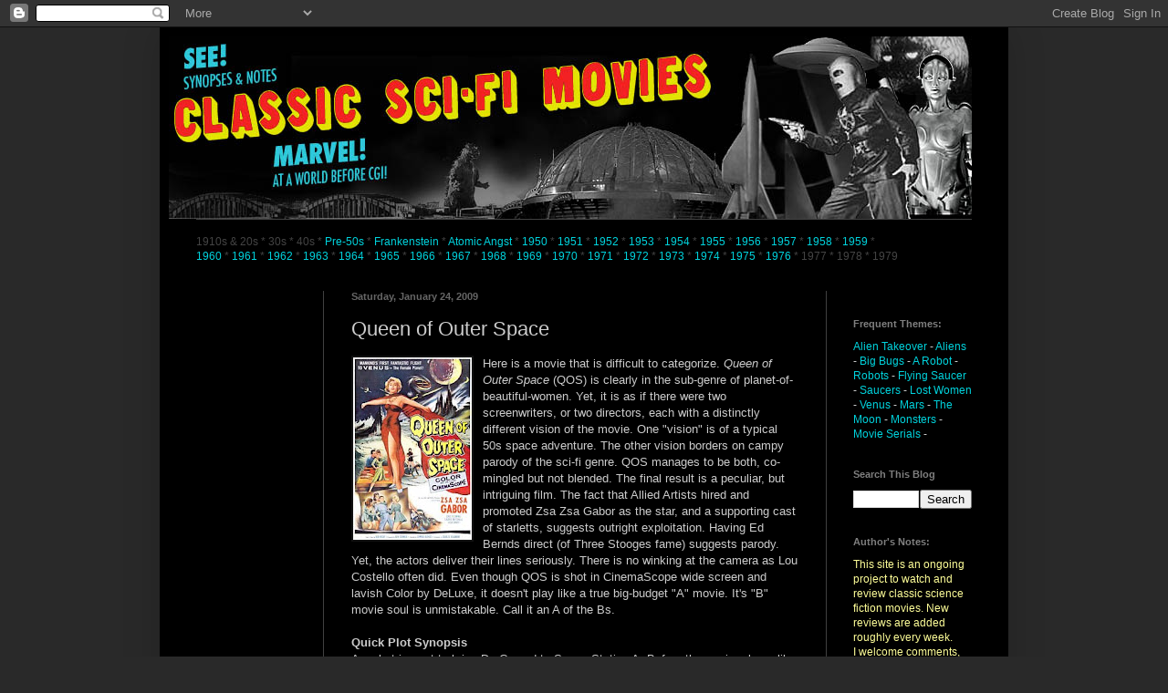

--- FILE ---
content_type: text/html; charset=UTF-8
request_url: https://classicscifi.blogspot.com/2009/01/queen-of-outer-space.html?showComment=1232977620000
body_size: 14916
content:
<!DOCTYPE html>
<html class='v2' dir='ltr' xmlns='http://www.w3.org/1999/xhtml' xmlns:b='http://www.google.com/2005/gml/b' xmlns:data='http://www.google.com/2005/gml/data' xmlns:expr='http://www.google.com/2005/gml/expr'>
<head>
<link href='https://www.blogger.com/static/v1/widgets/335934321-css_bundle_v2.css' rel='stylesheet' type='text/css'/>
<meta content='IE=EmulateIE7' http-equiv='X-UA-Compatible'/>
<meta content='Classic Sci-fi is a collection of movie reviews and notes on classic science fiction movies -- the famous and the obscure. It started with a personal tour of 50s films, but has expanded through the 60s and digressions back to the 30s and 40s.'/>
<meta content='width=1100' name='viewport'/>
<meta content='text/html; charset=UTF-8' http-equiv='Content-Type'/>
<meta content='blogger' name='generator'/>
<link href='https://classicscifi.blogspot.com/favicon.ico' rel='icon' type='image/x-icon'/>
<link href='http://classicscifi.blogspot.com/2009/01/queen-of-outer-space.html' rel='canonical'/>
<link rel="alternate" type="application/atom+xml" title="Classic Sci-Fi Movies - Atom" href="https://classicscifi.blogspot.com/feeds/posts/default" />
<link rel="alternate" type="application/rss+xml" title="Classic Sci-Fi Movies - RSS" href="https://classicscifi.blogspot.com/feeds/posts/default?alt=rss" />
<link rel="service.post" type="application/atom+xml" title="Classic Sci-Fi Movies - Atom" href="https://www.blogger.com/feeds/102724177937132986/posts/default" />

<link rel="alternate" type="application/atom+xml" title="Classic Sci-Fi Movies - Atom" href="https://classicscifi.blogspot.com/feeds/3394893125644409039/comments/default" />
<!--Can't find substitution for tag [blog.ieCssRetrofitLinks]-->
<link href='https://blogger.googleusercontent.com/img/b/R29vZ2xl/AVvXsEggmjtXvj8Lb-xRIiAP3bWx8nTtwiMFM1JbVEj5UdcZc9cIMxARitDAp7DE1joGYvY2lccZ8kaUi5kcfRvmyADuaeVbQ_GUI5HcjOqHlOmwMSgwggZ-DoqQ3yaTxeF2i4af5jEKDYulOOHc/s200/queen-.jpg' rel='image_src'/>
<meta content='http://classicscifi.blogspot.com/2009/01/queen-of-outer-space.html' property='og:url'/>
<meta content='Queen of Outer Space' property='og:title'/>
<meta content='Here is a movie that is difficult to categorize. Queen of Outer Space  (QOS) is clearly in the sub-genre of planet-of-beautiful-women. Yet, ...' property='og:description'/>
<meta content='https://blogger.googleusercontent.com/img/b/R29vZ2xl/AVvXsEggmjtXvj8Lb-xRIiAP3bWx8nTtwiMFM1JbVEj5UdcZc9cIMxARitDAp7DE1joGYvY2lccZ8kaUi5kcfRvmyADuaeVbQ_GUI5HcjOqHlOmwMSgwggZ-DoqQ3yaTxeF2i4af5jEKDYulOOHc/w1200-h630-p-k-no-nu/queen-.jpg' property='og:image'/>
<title>Classic Sci-Fi Movies: Queen of Outer Space</title>
<style type='text/css'>@font-face{font-family:'Cherry Cream Soda';font-style:normal;font-weight:400;font-display:swap;src:url(//fonts.gstatic.com/s/cherrycreamsoda/v21/UMBIrOxBrW6w2FFyi9paG0fdVdRciQd9A98ZD47H.woff2)format('woff2');unicode-range:U+0000-00FF,U+0131,U+0152-0153,U+02BB-02BC,U+02C6,U+02DA,U+02DC,U+0304,U+0308,U+0329,U+2000-206F,U+20AC,U+2122,U+2191,U+2193,U+2212,U+2215,U+FEFF,U+FFFD;}</style>
<style id='page-skin-1' type='text/css'><!--
/*
-----------------------------------------------
Blogger Template Style
Name:     Simple
Designer: Blogger
URL:      www.blogger.com
----------------------------------------------- */
/* Content
----------------------------------------------- */
body {
font: normal normal 12px Arial, Tahoma, Helvetica, FreeSans, sans-serif;
color: #cccccc;
background: #292929 none repeat scroll top left;
padding: 0 40px 40px 40px;
}
html body .region-inner {
min-width: 0;
max-width: 100%;
width: auto;
}
h2 {
font-size: 22px;
}
a:link {
text-decoration:none;
color: #00d3dd;
}
a:visited {
text-decoration:none;
color: #039e9f;
}
a:hover {
text-decoration:underline;
color: #fff2cc;
}
.body-fauxcolumn-outer .fauxcolumn-inner {
background: transparent none repeat scroll top left;
_background-image: none;
}
.body-fauxcolumn-outer .cap-top {
position: absolute;
z-index: 1;
height: 400px;
width: 100%;
}
.body-fauxcolumn-outer .cap-top .cap-left {
width: 100%;
background: transparent none repeat-x scroll top left;
_background-image: none;
}
.content-outer {
-moz-box-shadow: 0 0 40px rgba(0, 0, 0, .15);
-webkit-box-shadow: 0 0 5px rgba(0, 0, 0, .15);
-goog-ms-box-shadow: 0 0 10px #333333;
box-shadow: 0 0 40px rgba(0, 0, 0, .15);
margin-bottom: 1px;
}
.content-inner {
padding: 10px 10px;
}
.content-inner {
background-color: #000000;
}
/* Header
----------------------------------------------- */
.header-outer {
background: transparent none repeat-x scroll 0 -400px;
_background-image: none;
}
.Header h1 {
font: italic bold 44px Cherry Cream Soda;
color: #ffe599;
text-shadow: -1px -1px 1px rgba(0, 0, 0, .2);
}
.Header h1 a {
color: #ffe599;
}
.Header .description {
font-size: 140%;
color: #ffd966;
}
.header-inner .Header .titlewrapper {
padding: 22px 30px;
}
.header-inner .Header .descriptionwrapper {
padding: 0 30px;
}
/* Tabs
----------------------------------------------- */
.tabs-inner .section:first-child {
border-top: 1px solid #404040;
}
.tabs-inner .section:first-child ul {
margin-top: -1px;
border-top: 1px solid #404040;
border-left: 0 solid #404040;
border-right: 0 solid #404040;
}
.tabs-inner .widget ul {
background: #222222 none repeat-x scroll 0 -800px;
_background-image: none;
border-bottom: 1px solid #404040;
margin-top: 0;
margin-left: -30px;
margin-right: -30px;
}
.tabs-inner .widget li a {
display: inline-block;
padding: .6em 1em;
font: normal normal 14px Arial, Tahoma, Helvetica, FreeSans, sans-serif;
color: #999999;
border-left: 1px solid #000000;
border-right: 0 solid #404040;
}
.tabs-inner .widget li:first-child a {
border-left: none;
}
.tabs-inner .widget li.selected a, .tabs-inner .widget li a:hover {
color: #ffffff;
background-color: #000000;
text-decoration: none;
}
/* Columns
----------------------------------------------- */
.main-outer {
border-top: 0 solid #404040;
}
.fauxcolumn-left-outer .fauxcolumn-inner {
border-right: 1px solid #404040;
}
.fauxcolumn-right-outer .fauxcolumn-inner {
border-left: 1px solid #404040;
}
/* Headings
----------------------------------------------- */
div.widget > h2,
div.widget h2.title {
margin: 0 0 1em 0;
font: normal bold 11px Arial, Tahoma, Helvetica, FreeSans, sans-serif;
color: #7f7f7f;
}
/* Widgets
----------------------------------------------- */
.widget .zippy {
color: #999999;
text-shadow: 2px 2px 1px rgba(0, 0, 0, .1);
}
.widget .popular-posts ul {
list-style: none;
}
/* Posts
----------------------------------------------- */
h2.date-header {
font: normal bold 11px Arial, Tahoma, Helvetica, FreeSans, sans-serif;
}
.date-header span {
background-color: transparent;
color: #666666;
padding: inherit;
letter-spacing: inherit;
margin: inherit;
}
.main-inner {
padding-top: 30px;
padding-bottom: 30px;
}
.main-inner .column-center-inner {
padding: 0 15px;
}
.main-inner .column-center-inner .section {
margin: 0 15px;
}
.post {
margin: 0 0 25px 0;
}
h3.post-title, .comments h4 {
font: normal normal 22px Arial, Tahoma, Helvetica, FreeSans, sans-serif;
margin: .75em 0 0;
}
.post-body {
font-size: 110%;
line-height: 1.4;
position: relative;
}
.post-body img, .post-body .tr-caption-container, .Profile img, .Image img,
.BlogList .item-thumbnail img {
padding: 0;
background: #111111;
border: 1px solid #111111;
-moz-box-shadow: 1px 1px 5px rgba(0, 0, 0, .1);
-webkit-box-shadow: 1px 1px 5px rgba(0, 0, 0, .1);
box-shadow: 1px 1px 5px rgba(0, 0, 0, .1);
}
.post-body img, .post-body .tr-caption-container {
padding: 1px;
}
.post-body .tr-caption-container {
color: #cccccc;
}
.post-body .tr-caption-container img {
padding: 0;
background: transparent;
border: none;
-moz-box-shadow: 0 0 0 rgba(0, 0, 0, .1);
-webkit-box-shadow: 0 0 0 rgba(0, 0, 0, .1);
box-shadow: 0 0 0 rgba(0, 0, 0, .1);
}
.post-header {
margin: 0 0 1.5em;
line-height: 1.6;
font-size: 90%;
}
.post-footer {
margin: 20px -2px 0;
padding: 5px 10px;
color: #888888;
background-color: #303030;
border-bottom: 1px solid #444444;
line-height: 1.6;
font-size: 90%;
}
#comments .comment-author {
padding-top: 1.5em;
border-top: 1px solid #404040;
background-position: 0 1.5em;
}
#comments .comment-author:first-child {
padding-top: 0;
border-top: none;
}
.avatar-image-container {
margin: .2em 0 0;
}
#comments .avatar-image-container img {
border: 1px solid #111111;
}
/* Comments
----------------------------------------------- */
.comments .comments-content .icon.blog-author {
background-repeat: no-repeat;
background-image: url([data-uri]);
}
.comments .comments-content .loadmore a {
border-top: 1px solid #999999;
border-bottom: 1px solid #999999;
}
.comments .comment-thread.inline-thread {
background-color: #303030;
}
.comments .continue {
border-top: 2px solid #999999;
}
/* Accents
---------------------------------------------- */
.section-columns td.columns-cell {
border-left: 1px solid #404040;
}
.blog-pager {
background: transparent none no-repeat scroll top center;
}
.blog-pager-older-link, .home-link,
.blog-pager-newer-link {
background-color: #000000;
padding: 5px;
}
.footer-outer {
border-top: 0 dashed #bbbbbb;
}
/* Mobile
----------------------------------------------- */
body.mobile  {
background-size: auto;
}
.mobile .body-fauxcolumn-outer {
background: transparent none repeat scroll top left;
}
.mobile .body-fauxcolumn-outer .cap-top {
background-size: 100% auto;
}
.mobile .content-outer {
-webkit-box-shadow: 0 0 3px rgba(0, 0, 0, .15);
box-shadow: 0 0 3px rgba(0, 0, 0, .15);
}
.mobile .tabs-inner .widget ul {
margin-left: 0;
margin-right: 0;
}
.mobile .post {
margin: 0;
}
.mobile .main-inner .column-center-inner .section {
margin: 0;
}
.mobile .date-header span {
padding: 0.1em 10px;
margin: 0 -10px;
}
.mobile h3.post-title {
margin: 0;
}
.mobile .blog-pager {
background: transparent none no-repeat scroll top center;
}
.mobile .footer-outer {
border-top: none;
}
.mobile .main-inner, .mobile .footer-inner {
background-color: #000000;
}
.mobile-index-contents {
color: #cccccc;
}
.mobile-link-button {
background-color: #00d3dd;
}
.mobile-link-button a:link, .mobile-link-button a:visited {
color: #ffffff;
}
.mobile .tabs-inner .section:first-child {
border-top: none;
}
.mobile .tabs-inner .PageList .widget-content {
background-color: #000000;
color: #ffffff;
border-top: 1px solid #404040;
border-bottom: 1px solid #404040;
}
.mobile .tabs-inner .PageList .widget-content .pagelist-arrow {
border-left: 1px solid #404040;
}

--></style>
<style id='template-skin-1' type='text/css'><!--
body {
min-width: 930px;
}
.content-outer, .content-fauxcolumn-outer, .region-inner {
min-width: 930px;
max-width: 930px;
_width: 930px;
}
.main-inner .columns {
padding-left: 170px;
padding-right: 190px;
}
.main-inner .fauxcolumn-center-outer {
left: 170px;
right: 190px;
/* IE6 does not respect left and right together */
_width: expression(this.parentNode.offsetWidth -
parseInt("170px") -
parseInt("190px") + 'px');
}
.main-inner .fauxcolumn-left-outer {
width: 170px;
}
.main-inner .fauxcolumn-right-outer {
width: 190px;
}
.main-inner .column-left-outer {
width: 170px;
right: 100%;
margin-left: -170px;
}
.main-inner .column-right-outer {
width: 190px;
margin-right: -190px;
}
#layout {
min-width: 0;
}
#layout .content-outer {
min-width: 0;
width: 800px;
}
#layout .region-inner {
min-width: 0;
width: auto;
}
--></style>
<link href='https://www.blogger.com/dyn-css/authorization.css?targetBlogID=102724177937132986&amp;zx=59f3e283-6f54-4c40-b6e0-d75c7412f2e2' media='none' onload='if(media!=&#39;all&#39;)media=&#39;all&#39;' rel='stylesheet'/><noscript><link href='https://www.blogger.com/dyn-css/authorization.css?targetBlogID=102724177937132986&amp;zx=59f3e283-6f54-4c40-b6e0-d75c7412f2e2' rel='stylesheet'/></noscript>
<meta name='google-adsense-platform-account' content='ca-host-pub-1556223355139109'/>
<meta name='google-adsense-platform-domain' content='blogspot.com'/>

<!-- data-ad-client=ca-pub-4314182456381345 -->

</head>
<body class='loading variant-dark'>
<div class='navbar section' id='navbar'><div class='widget Navbar' data-version='1' id='Navbar1'><script type="text/javascript">
    function setAttributeOnload(object, attribute, val) {
      if(window.addEventListener) {
        window.addEventListener('load',
          function(){ object[attribute] = val; }, false);
      } else {
        window.attachEvent('onload', function(){ object[attribute] = val; });
      }
    }
  </script>
<div id="navbar-iframe-container"></div>
<script type="text/javascript" src="https://apis.google.com/js/platform.js"></script>
<script type="text/javascript">
      gapi.load("gapi.iframes:gapi.iframes.style.bubble", function() {
        if (gapi.iframes && gapi.iframes.getContext) {
          gapi.iframes.getContext().openChild({
              url: 'https://www.blogger.com/navbar/102724177937132986?po\x3d3394893125644409039\x26origin\x3dhttps://classicscifi.blogspot.com',
              where: document.getElementById("navbar-iframe-container"),
              id: "navbar-iframe"
          });
        }
      });
    </script><script type="text/javascript">
(function() {
var script = document.createElement('script');
script.type = 'text/javascript';
script.src = '//pagead2.googlesyndication.com/pagead/js/google_top_exp.js';
var head = document.getElementsByTagName('head')[0];
if (head) {
head.appendChild(script);
}})();
</script>
</div></div>
<div class='body-fauxcolumns'>
<div class='fauxcolumn-outer body-fauxcolumn-outer'>
<div class='cap-top'>
<div class='cap-left'></div>
<div class='cap-right'></div>
</div>
<div class='fauxborder-left'>
<div class='fauxborder-right'></div>
<div class='fauxcolumn-inner'>
</div>
</div>
<div class='cap-bottom'>
<div class='cap-left'></div>
<div class='cap-right'></div>
</div>
</div>
</div>
<div class='content'>
<div class='content-fauxcolumns'>
<div class='fauxcolumn-outer content-fauxcolumn-outer'>
<div class='cap-top'>
<div class='cap-left'></div>
<div class='cap-right'></div>
</div>
<div class='fauxborder-left'>
<div class='fauxborder-right'></div>
<div class='fauxcolumn-inner'>
</div>
</div>
<div class='cap-bottom'>
<div class='cap-left'></div>
<div class='cap-right'></div>
</div>
</div>
</div>
<div class='content-outer'>
<div class='content-cap-top cap-top'>
<div class='cap-left'></div>
<div class='cap-right'></div>
</div>
<div class='fauxborder-left content-fauxborder-left'>
<div class='fauxborder-right content-fauxborder-right'></div>
<div class='content-inner'>
<header>
<div class='header-outer'>
<div class='header-cap-top cap-top'>
<div class='cap-left'></div>
<div class='cap-right'></div>
</div>
<div class='fauxborder-left header-fauxborder-left'>
<div class='fauxborder-right header-fauxborder-right'></div>
<div class='region-inner header-inner'>
<div class='header section' id='header'><div class='widget Header' data-version='1' id='Header1'>
<div id='header-inner'>
<a href='https://classicscifi.blogspot.com/' style='display: block'>
<img alt='Classic Sci-Fi Movies' height='200px; ' id='Header1_headerimg' src='https://blogger.googleusercontent.com/img/b/R29vZ2xl/AVvXsEhiCIfXr-Sc9q31xwzsMGp8xHJ9kvk8kSzBvYu81_zHuus3y42TfyEpMIwLNDfwIjB17-fRhIqd2kpZRgNkMSi0xKYqLbtoq3e6OZ5avySDW8-i3fsHPL-8S2FFsPub4ps3TY32QLw8_Cts/s1600/header-back2.jpg' style='display: block' width='880px; '/>
</a>
</div>
</div></div>
</div>
</div>
<div class='header-cap-bottom cap-bottom'>
<div class='cap-left'></div>
<div class='cap-right'></div>
</div>
</div>
</header>
<div class='tabs-outer'>
<div class='tabs-cap-top cap-top'>
<div class='cap-left'></div>
<div class='cap-right'></div>
</div>
<div class='fauxborder-left tabs-fauxborder-left'>
<div class='fauxborder-right tabs-fauxborder-right'></div>
<div class='region-inner tabs-inner'>
<div class='tabs section' id='crosscol'><div class='widget HTML' data-version='1' id='HTML1'>
<div class='widget-content'>
<br />
<font color='444444'>
1910s & 20s * 30s * 40s *
<a href='http://classicscifi.blogspot.com/2008/04/pre-50s.html'>Pre-50s</a> * 
<a href='http://classicscifi.blogspot.com/2012/03/frankenstein-films.html'>Frankenstein</a> * 
<a href='http://classicscifi.blogspot.com/2011/12/atomic-angst-films.html'>Atomic Angst</a>  * 
<a href='http://classicscifi.blogspot.com/2007/10/1950.html'>1950</a> *
 <a href='http://classicscifi.blogspot.com/2007/10/1951.html'>1951</a> *
<a href='http://classicscifi.blogspot.com/2007/10/1952.html'>1952</a> *
<a href='http://classicscifi.blogspot.com/2008/01/1953.html'>1953</a> *
<a href='http://classicscifi.blogspot.com/2008/04/1954.html'>1954</a> *
<a href='http://classicscifi.blogspot.com/2008/06/1955.html'>1955</a> *
<a href='http://classicscifi.blogspot.com/2008/10/1956.html'>1956</a> *
<a href='http://classicscifi.blogspot.com/2008/11/1957.html'>1957</a> *
<a href='http://classicscifi.blogspot.com/2009/04/1958.html'>1958</a> *
<a href='http://classicscifi.blogspot.com/2009/10/1959.html'>1959 </a> *
<br />
<a href='http://classicscifi.blogspot.com/2009/11/1960.html'>1960 </a> *
<a href='http://classicscifi.blogspot.com/2009/12/1961.html'>1961 </a> *
<a href='http://classicscifi.blogspot.com/2010/03/1962.html'>1962 </a>  *
<a href='http://classicscifi.blogspot.com/2010/04/1963.html'>1963 </a> *
<a href='http://classicscifi.blogspot.com/2010/11/1964.html'>1964 </a> *
<a href='http://classicscifi.blogspot.com/2011/01/1965.html'>1965</a>  *
<a href='http://classicscifi.blogspot.com/2011/03/1966.html'>1966 </a> *
<a href='http://classicscifi.blogspot.com/2011/10/1967.html'>1967 </a>*
<a href='http://classicscifi.blogspot.com/2011/11/1968.html'>1968 </a>*
<a href='http://classicscifi.blogspot.com/2011/12/1969.html'>1969 </a> *
<a href='http://classicscifi.blogspot.com/2012/12/1970.html'>1970 </a>*
<a href='http://classicscifi.blogspot.com/2013/03/1971.html'>1971 </a>*
<a href='http://classicscifi.blogspot.com/2013/06/1972.html'>1972 </a>*
<a href='http://classicscifi.blogspot.com/2013/09/1973.html'>1973 </a>*
<a href='http://classicscifi.blogspot.com/2013/11/1974.html'>1974 </a>*
<a href='http://classicscifi.blogspot.com/2014/02/1975.html'>1975</a> *
<a href='http://classicscifi.blogspot.com/2014/05/1976.html'>1976</a> *
1977 *
1978 *
1979

</font>
</div>
<div class='clear'></div>
</div></div>
<div class='tabs no-items section' id='crosscol-overflow'></div>
</div>
</div>
<div class='tabs-cap-bottom cap-bottom'>
<div class='cap-left'></div>
<div class='cap-right'></div>
</div>
</div>
<div class='main-outer'>
<div class='main-cap-top cap-top'>
<div class='cap-left'></div>
<div class='cap-right'></div>
</div>
<div class='fauxborder-left main-fauxborder-left'>
<div class='fauxborder-right main-fauxborder-right'></div>
<div class='region-inner main-inner'>
<div class='columns fauxcolumns'>
<div class='fauxcolumn-outer fauxcolumn-center-outer'>
<div class='cap-top'>
<div class='cap-left'></div>
<div class='cap-right'></div>
</div>
<div class='fauxborder-left'>
<div class='fauxborder-right'></div>
<div class='fauxcolumn-inner'>
</div>
</div>
<div class='cap-bottom'>
<div class='cap-left'></div>
<div class='cap-right'></div>
</div>
</div>
<div class='fauxcolumn-outer fauxcolumn-left-outer'>
<div class='cap-top'>
<div class='cap-left'></div>
<div class='cap-right'></div>
</div>
<div class='fauxborder-left'>
<div class='fauxborder-right'></div>
<div class='fauxcolumn-inner'>
</div>
</div>
<div class='cap-bottom'>
<div class='cap-left'></div>
<div class='cap-right'></div>
</div>
</div>
<div class='fauxcolumn-outer fauxcolumn-right-outer'>
<div class='cap-top'>
<div class='cap-left'></div>
<div class='cap-right'></div>
</div>
<div class='fauxborder-left'>
<div class='fauxborder-right'></div>
<div class='fauxcolumn-inner'>
</div>
</div>
<div class='cap-bottom'>
<div class='cap-left'></div>
<div class='cap-right'></div>
</div>
</div>
<!-- corrects IE6 width calculation -->
<div class='columns-inner'>
<div class='column-center-outer'>
<div class='column-center-inner'>
<div class='main section' id='main'><div class='widget Blog' data-version='1' id='Blog1'>
<div class='blog-posts hfeed'>

          <div class="date-outer">
        
<h2 class='date-header'><span>Saturday, January 24, 2009</span></h2>

          <div class="date-posts">
        
<div class='post-outer'>
<div class='post hentry' itemprop='blogPost' itemscope='itemscope' itemtype='http://schema.org/BlogPosting'>
<meta content='https://blogger.googleusercontent.com/img/b/R29vZ2xl/AVvXsEggmjtXvj8Lb-xRIiAP3bWx8nTtwiMFM1JbVEj5UdcZc9cIMxARitDAp7DE1joGYvY2lccZ8kaUi5kcfRvmyADuaeVbQ_GUI5HcjOqHlOmwMSgwggZ-DoqQ3yaTxeF2i4af5jEKDYulOOHc/s72-c/queen-.jpg' itemprop='image_url'/>
<meta content='102724177937132986' itemprop='blogId'/>
<meta content='3394893125644409039' itemprop='postId'/>
<a name='3394893125644409039'></a>
<h3 class='post-title entry-title' itemprop='name'>
Queen of Outer Space
</h3>
<div class='post-header'>
<div class='post-header-line-1'></div>
</div>
<div class='post-body entry-content' id='post-body-3394893125644409039' itemprop='description articleBody'>
<a href="https://blogger.googleusercontent.com/img/b/R29vZ2xl/AVvXsEggmjtXvj8Lb-xRIiAP3bWx8nTtwiMFM1JbVEj5UdcZc9cIMxARitDAp7DE1joGYvY2lccZ8kaUi5kcfRvmyADuaeVbQ_GUI5HcjOqHlOmwMSgwggZ-DoqQ3yaTxeF2i4af5jEKDYulOOHc/s1600-h/queen-.jpg" onblur="try {parent.deselectBloggerImageGracefully();} catch(e) {}"><img alt="" border="0" id="BLOGGER_PHOTO_ID_5286458949128770242" src="https://blogger.googleusercontent.com/img/b/R29vZ2xl/AVvXsEggmjtXvj8Lb-xRIiAP3bWx8nTtwiMFM1JbVEj5UdcZc9cIMxARitDAp7DE1joGYvY2lccZ8kaUi5kcfRvmyADuaeVbQ_GUI5HcjOqHlOmwMSgwggZ-DoqQ3yaTxeF2i4af5jEKDYulOOHc/s200/queen-.jpg" style="float:left; margin:0 10px 10px 0;cursor:pointer; cursor:hand;width: 130px; height: 200px;" /></a>Here is a movie that is difficult to categorize. <i>Queen of Outer Space</i> (QOS) is clearly in the sub-genre of planet-of-beautiful-women. Yet, it is as if there were two screenwriters, or two directors, each with a distinctly different vision of the movie. One "vision" is of a typical 50s space adventure. The other vision borders on campy parody of the sci-fi genre. QOS manages to be both, co-mingled but not blended. The final result is a peculiar, but intriguing film. The fact that Allied Artists hired and promoted Zsa Zsa Gabor as the star, and a supporting cast of starletts, suggests outright exploitation. Having Ed Bernds direct (of Three Stooges fame) suggests parody. Yet, the actors deliver their lines seriously. There is no winking at the camera as Lou Costello often did. Even though QOS is shot in CinemaScope wide screen and lavish Color by DeLuxe, it doesn't play like a true big-budget "A" movie. It's "B" movie soul is unmistakable. Call it an A of the Bs.<br /><br /><b>Quick Plot Synopsis</b><br />A rocket is sent to bring Dr. Conrad to Space Station A. Before they arrive, laser-like beams zip around. One finally hits the station, destroying it.  Another beam hits the rocket, sending it speeding out of control. The rocket crashes in snowy mountains. The air is breathable, so the four astronauts hike down to the tropical forest below. While dozing around their campfire, they're captured by several ray-gun toting beautiful young women in short skirts. Venus is a planet of young women. They're brought before the masked queen of the planet who accuses them of being spies. The lead venusian scientist, Talleah (Zsa Zsa Gabor), believes the men are not spies and asks their aid in overthrowing the evil queen. The queen summons the Captain, half to interrogate him more and half for male companionship. She tells of the beam weapon and plans to use it on Earth. He plays up to her, impertinently pulling off her mask. Her face is disfigured from radiation burns. He and others are sentenced to die. Talleah and two other women help the men escape the city. They hole up in a cave, where Larry is attacked by a giant spider. He's saved, but patrolling guards are too near. The Captain has Talleah and the others pretend to have captured them. In the city, the four men and three women stage a coup in the queen's chamber. Talleah disguised as queen and the other two women sent ahead to the beam weapon to round up collaborators. The queen disguise fails.  Everyone is taken to the beam to witness Earth's demise. The queen pushes the button, but the beam fails. She goes inside to fuss with it. Outside, the loyal babes and the underground babes all fight. The weapon explodes and the queen burned to death.  Talleah is made the new queen. She's keen on the Captain. The men planned to return to Earth in their repaired ship, but receive orders from Earth to stay (for a year) to await a relief mission. They happily agree. The women are happy too.  The  End.<br /><br /><b>Why is this movie fun?</b><br />Another installment of planet-of-beautiful-women is amusing enough on its own. Seeing the screenplay, acting and directing vacillate between camp-parody and earnest sci-fi adventure is fun too -- like a "tween" who can't decide if he's still a boy or a young man, so acts like both.  Seeing old prop friends is fun. Zsa Zsa Gabor's thick Hungarian accent is too fun to pass up.<br /><br /><b>Cold War Angle</b><br />Amid the abundant gender role sparring, is the cautionary tale of nuclear war gone bad. Venus won her war with planet Mordo, but the ruin was great. Evil queen Yilana began her reign of hate.  Her Beta-Disintegrator is a world destroying super weapon. Cold War audiences needed no convincing of such things.<br /><br /><b>Notes</b><br /><i>Planet of Women</i> -- QOS uses the trope of the isolated civilization of only women, as have several movies before this. Sticking to the sci-fi group, there was <i>Catwomen of the Moon</i> ('53), <i>Abbott and Costello Go to Mars</i> ('53) and <i>Fire Maidens From Outer Space</i> ('56). Later in 1958 there will a remake of Catwomen, <i>Missile to the Moon</i>.  They all share the quirky notion that somewhere "out there" is a group of 20-something beautiful women who have no men but want men badly. The hapless male protagonists just happen to wind up in their midst.<br /><br /><i>Good Girl / Bad Girl</i> -- Another feature QOS shares with other all-girl-culture movies, is "bad" girl character who hates men and her "good" girl counterpart who wants men. In this, there is a repeat of the anti-feminist message that man-haters only make for a sad world. Zsa Zsa sums up the counter message when she tells the queen, "Vimmen cannot be happy visout men." For all her vitriol at men for causing the war that disfigured her, Queen Yilana is just as eager to make war on Earth without real provocation. Moral? A woman leader would be the same as men.  Good girls don't want power. They just want men to kiss them.<br /><br /><i>Plot Medley</i> -- QOS starts out as an almost routine space adventure, but then parallels <i>World Without End</i> with the loss of control, crash in snow, descent to temperate woods. It then attempts a semi-serious remake of <i>Abbott & Costello Go to Mars</i> with the society of young love-starved beauties and a man-hating queen. There's also a bit of <i>Flight to Mars</i> in the earthlings finding themselves between an oppressive regime and a revolutionary underground.<br /><br /><i>Damn the Science. Full Speed Ahead</i> -- Even the characters bemuse over how the movie's earth-like climate of Venus is contradictory to what was known. They don't explain the disparity, they just get on with the story.  How handy. <br /><br /><i>Prop Watch</i> -- QOS re-uses the star cruiser uniforms from <i>Forbidden Planet</i> ('56).  Also look for Altaira's short gold-studded dress on Motiya. For the turbulent ride to Venus, QOS recycles the cave spider puppet and the jostled ship footage from <i>World Without End</i> ('56). As a reminder, WwoE used the rocket ship from <i>Flight To Mars</i> ('51). Recycled recycling. Some interior shots were also re-used from WwoE, as was the crashing in the snow scene (although reversed left-right).<br /><br /><i>Blatant Gender Roles</i> -- Despite the flashy show of "strong" women, QOS positively oozes 50s male chauvinism. For one, even the guards are buxom long legged babes in miniskirts and heels. When the queen talks tough, Larry says, "Why don't you girls knock off this gestapo stuff and be a little friendly." Later, discussing the Beta-Disintegrator, they quip, "How could a bunch of women invent a gizmo like that?" says Mike. "How could they aim it?" adds Larry. "You know how women drivers are." Har har. Supporting all this chauvinism, of course, are the "good" girls who coo for male attention and just want to make out.  There seems little doubt that the movie was geared to (panders to) young male ticket buyers who can think of little else beyond making out.<br /><br />Bottom line? QOS is worth watching as two movies in one. Watch it for the laughably absurd sexism and sex-obsessed dialogue. Watch it as an adventure tale about hate-corrupted power and revolution. And of course, if you happen to like looking at 20-something buxom beauties "aliens" in miniskirts and heels, the producers give you plenty of that too.
<div style='clear: both;'></div>
</div>
<div class='post-footer'>
<div class='post-footer-line post-footer-line-1'><span class='post-timestamp'>
at
<meta content='https://classicscifi.blogspot.com/2009/01/queen-of-outer-space.html' itemprop='url'/>
<a class='timestamp-link' href='https://classicscifi.blogspot.com/2009/01/queen-of-outer-space.html' rel='bookmark' title='permanent link'><abbr class='published' itemprop='datePublished' title='2009-01-24T06:36:00-05:00'>6:36&#8239;AM</abbr></a>
</span>
<span class='post-comment-link'>
</span>
<span class='post-icons'>
<span class='item-control blog-admin pid-776642847'>
<a href='https://www.blogger.com/post-edit.g?blogID=102724177937132986&postID=3394893125644409039&from=pencil' title='Edit Post'>
<img alt='' class='icon-action' height='18' src='https://resources.blogblog.com/img/icon18_edit_allbkg.gif' width='18'/>
</a>
</span>
</span>
<div class='post-share-buttons goog-inline-block'>
<a class='goog-inline-block share-button sb-email' href='https://www.blogger.com/share-post.g?blogID=102724177937132986&postID=3394893125644409039&target=email' target='_blank' title='Email This'><span class='share-button-link-text'>Email This</span></a><a class='goog-inline-block share-button sb-blog' href='https://www.blogger.com/share-post.g?blogID=102724177937132986&postID=3394893125644409039&target=blog' onclick='window.open(this.href, "_blank", "height=270,width=475"); return false;' target='_blank' title='BlogThis!'><span class='share-button-link-text'>BlogThis!</span></a><a class='goog-inline-block share-button sb-twitter' href='https://www.blogger.com/share-post.g?blogID=102724177937132986&postID=3394893125644409039&target=twitter' target='_blank' title='Share to X'><span class='share-button-link-text'>Share to X</span></a><a class='goog-inline-block share-button sb-facebook' href='https://www.blogger.com/share-post.g?blogID=102724177937132986&postID=3394893125644409039&target=facebook' onclick='window.open(this.href, "_blank", "height=430,width=640"); return false;' target='_blank' title='Share to Facebook'><span class='share-button-link-text'>Share to Facebook</span></a><a class='goog-inline-block share-button sb-pinterest' href='https://www.blogger.com/share-post.g?blogID=102724177937132986&postID=3394893125644409039&target=pinterest' target='_blank' title='Share to Pinterest'><span class='share-button-link-text'>Share to Pinterest</span></a>
</div>
</div>
<div class='post-footer-line post-footer-line-2'><span class='post-labels'>
Labels:
<a href='https://classicscifi.blogspot.com/search/label/1958' rel='tag'>1958</a>,
<a href='https://classicscifi.blogspot.com/search/label/venus' rel='tag'>venus</a>,
<a href='https://classicscifi.blogspot.com/search/label/women' rel='tag'>women</a>
</span>
</div>
<div class='post-footer-line post-footer-line-3'></div>
</div>
</div>
<div class='comments' id='comments'>
<a name='comments'></a>
<h4>3 comments:</h4>
<div id='Blog1_comments-block-wrapper'>
<dl class='avatar-comment-indent' id='comments-block'>
<dt class='comment-author ' id='c1528511038442015777'>
<a name='c1528511038442015777'></a>
<div class="avatar-image-container vcard"><span dir="ltr"><a href="https://www.blogger.com/profile/17375478276868296242" target="" rel="nofollow" onclick="" class="avatar-hovercard" id="av-1528511038442015777-17375478276868296242"><img src="https://resources.blogblog.com/img/blank.gif" width="35" height="35" class="delayLoad" style="display: none;" longdesc="//blogger.googleusercontent.com/img/b/R29vZ2xl/AVvXsEixFD2-Z8rV0FHrbcgCrktLy4NhxJ_8Q7TlnCaSEiOBiztbjfwgCYD4WOysjpW1mPDpQVid-loZPYk8IKJNgC8OV6aWCUFxxVOGX1sW902iOUTe0XjxYNqT-htER0NYjQ/s45-c/scottomic.jpg" alt="" title="Mike Scott">

<noscript><img src="//blogger.googleusercontent.com/img/b/R29vZ2xl/AVvXsEixFD2-Z8rV0FHrbcgCrktLy4NhxJ_8Q7TlnCaSEiOBiztbjfwgCYD4WOysjpW1mPDpQVid-loZPYk8IKJNgC8OV6aWCUFxxVOGX1sW902iOUTe0XjxYNqT-htER0NYjQ/s45-c/scottomic.jpg" width="35" height="35" class="photo" alt=""></noscript></a></span></div>
<a href='https://www.blogger.com/profile/17375478276868296242' rel='nofollow'>Mike Scott</a>
said...
</dt>
<dd class='comment-body' id='Blog1_cmt-1528511038442015777'>
<p>
And now, for the spoof of the spoof, the hilarious &quot;Amazon Women on the Moon&quot;!<BR/><BR/>http://www.youtube.com/watch?v=4BY3CJV68R0&amp;feature=related
</p>
</dd>
<dd class='comment-footer'>
<span class='comment-timestamp'>
<a href='https://classicscifi.blogspot.com/2009/01/queen-of-outer-space.html?showComment=1232900940000#c1528511038442015777' title='comment permalink'>
January 25, 2009 at 11:29&#8239;AM
</a>
<span class='item-control blog-admin pid-671968915'>
<a class='comment-delete' href='https://www.blogger.com/comment/delete/102724177937132986/1528511038442015777' title='Delete Comment'>
<img src='https://resources.blogblog.com/img/icon_delete13.gif'/>
</a>
</span>
</span>
</dd>
<dt class='comment-author blog-author' id='c2349881011044735557'>
<a name='c2349881011044735557'></a>
<div class="avatar-image-container avatar-stock"><span dir="ltr"><a href="https://www.blogger.com/profile/11636207098734817045" target="" rel="nofollow" onclick="" class="avatar-hovercard" id="av-2349881011044735557-11636207098734817045"><img src="//www.blogger.com/img/blogger_logo_round_35.png" width="35" height="35" alt="" title="Nightowl">

</a></span></div>
<a href='https://www.blogger.com/profile/11636207098734817045' rel='nofollow'>Nightowl</a>
said...
</dt>
<dd class='comment-body' id='Blog1_cmt-2349881011044735557'>
<p>
Mike,<BR/>Thanks for the tip and URL. 80s is out of my usual browsing zone, but that YouTube video was a real hoot. Quite the fun spoof. Loved the office chairs in the rocket, and was amazed to see the old Forbidden Planet uniforms in use.  For that matter, the even older Destination Moon space suits! <BR/><BR/>Great stuff for 50s sci-fi fans.
</p>
</dd>
<dd class='comment-footer'>
<span class='comment-timestamp'>
<a href='https://classicscifi.blogspot.com/2009/01/queen-of-outer-space.html?showComment=1232977620000#c2349881011044735557' title='comment permalink'>
January 26, 2009 at 8:47&#8239;AM
</a>
<span class='item-control blog-admin pid-776642847'>
<a class='comment-delete' href='https://www.blogger.com/comment/delete/102724177937132986/2349881011044735557' title='Delete Comment'>
<img src='https://resources.blogblog.com/img/icon_delete13.gif'/>
</a>
</span>
</span>
</dd>
<dt class='comment-author ' id='c5743148170930104988'>
<a name='c5743148170930104988'></a>
<div class="avatar-image-container vcard"><span dir="ltr"><a href="https://www.blogger.com/profile/17375478276868296242" target="" rel="nofollow" onclick="" class="avatar-hovercard" id="av-5743148170930104988-17375478276868296242"><img src="https://resources.blogblog.com/img/blank.gif" width="35" height="35" class="delayLoad" style="display: none;" longdesc="//blogger.googleusercontent.com/img/b/R29vZ2xl/AVvXsEixFD2-Z8rV0FHrbcgCrktLy4NhxJ_8Q7TlnCaSEiOBiztbjfwgCYD4WOysjpW1mPDpQVid-loZPYk8IKJNgC8OV6aWCUFxxVOGX1sW902iOUTe0XjxYNqT-htER0NYjQ/s45-c/scottomic.jpg" alt="" title="Mike Scott">

<noscript><img src="//blogger.googleusercontent.com/img/b/R29vZ2xl/AVvXsEixFD2-Z8rV0FHrbcgCrktLy4NhxJ_8Q7TlnCaSEiOBiztbjfwgCYD4WOysjpW1mPDpQVid-loZPYk8IKJNgC8OV6aWCUFxxVOGX1sW902iOUTe0XjxYNqT-htER0NYjQ/s45-c/scottomic.jpg" width="35" height="35" class="photo" alt=""></noscript></a></span></div>
<a href='https://www.blogger.com/profile/17375478276868296242' rel='nofollow'>Mike Scott</a>
said...
</dt>
<dd class='comment-body' id='Blog1_cmt-5743148170930104988'>
<p>
Quote: ...was amazed to see the old Forbidden Planet uniforms...even older Destination Moon space suits! <BR/><BR/>They sure looked like the real deal! If they weren't, they were good fakes.<BR/><BR/>Loved the office chairs, too and the Moon blowing up at the end. LOL That won't screw thing up on Earth ... MUCH!<BR/><BR/>I think this and "MANT!" were the best spoofs of '50s sci-fi movies. Most of the ones I've seen don't work, but those two hit the nail on the head!
</p>
</dd>
<dd class='comment-footer'>
<span class='comment-timestamp'>
<a href='https://classicscifi.blogspot.com/2009/01/queen-of-outer-space.html?showComment=1232996100000#c5743148170930104988' title='comment permalink'>
January 26, 2009 at 1:55&#8239;PM
</a>
<span class='item-control blog-admin pid-671968915'>
<a class='comment-delete' href='https://www.blogger.com/comment/delete/102724177937132986/5743148170930104988' title='Delete Comment'>
<img src='https://resources.blogblog.com/img/icon_delete13.gif'/>
</a>
</span>
</span>
</dd>
</dl>
</div>
<p class='comment-footer'>
<a href='https://www.blogger.com/comment/fullpage/post/102724177937132986/3394893125644409039' onclick=''>Post a Comment</a>
</p>
</div>
</div>
<div class='inline-ad'>
<script type="text/javascript"><!--
google_ad_client="pub-4314182456381345";
google_ad_host="pub-1556223355139109";
google_ad_width=300;
google_ad_height=250;
google_ad_format="300x250_as";
google_ad_type="text_image";
google_ad_host_channel="0001+S0009+L0007";
google_color_border="000000";
google_color_bg="000000";
google_color_link="BDC9EE";
google_color_url="CCCCCC";
google_color_text="CCCCCC";
//--></script>
<script type="text/javascript" src="//pagead2.googlesyndication.com/pagead/show_ads.js">
</script>
</div>

        </div></div>
      
</div>
<div class='blog-pager' id='blog-pager'>
<span id='blog-pager-newer-link'>
<a class='blog-pager-newer-link' href='https://classicscifi.blogspot.com/2009/01/incredible-petrified-world.html' id='Blog1_blog-pager-newer-link' title='Newer Post'>Newer Post</a>
</span>
<span id='blog-pager-older-link'>
<a class='blog-pager-older-link' href='https://classicscifi.blogspot.com/2009/01/night-of-blood-beast.html' id='Blog1_blog-pager-older-link' title='Older Post'>Older Post</a>
</span>
<a class='home-link' href='https://classicscifi.blogspot.com/'>Home</a>
</div>
<div class='clear'></div>
<div class='post-feeds'>
<div class='feed-links'>
Subscribe to:
<a class='feed-link' href='https://classicscifi.blogspot.com/feeds/3394893125644409039/comments/default' target='_blank' type='application/atom+xml'>Post Comments (Atom)</a>
</div>
</div>
</div><div class='widget HTML' data-version='1' id='HTML3'>
<div class='widget-content'>
<!--// <img border="0" src="https://blogger.googleusercontent.com/img/b/R29vZ2xl/AVvXsEjIei_ZvDtYB43fl2H9CIqt13Qeq12ieAF-3fJj0cVsi0wDb6U15CSJTiA8pgeV_n9WHyngtuBNhKDd8TQzA4d_N_z-nsrLA-NVa239gEOR35Xeupn-Jwt6VYqOTNggKY9d1QlX8BDkVmmQ/s512/digression2.jpg" />
<br /> #99aadd 
<center><font color="red">Now Showing: 1970</font></center>//-->
</div>
<div class='clear'></div>
</div></div>
</div>
</div>
<div class='column-left-outer'>
<div class='column-left-inner'>
<aside>
<div class='sidebar section' id='sidebar-left-1'><div class='widget AdSense' data-version='1' id='AdSense1'>
<div class='widget-content'>
<script type="text/javascript"><!--
google_ad_client = "ca-pub-4314182456381345";
google_ad_host = "ca-host-pub-1556223355139109";
google_ad_host_channel = "L0001";
/* classicscifi_sidebar-left-1_AdSense1_160x600_as */
google_ad_slot = "4065362837";
google_ad_width = 160;
google_ad_height = 600;
//-->
</script>
<script type="text/javascript" src="//pagead2.googlesyndication.com/pagead/show_ads.js">
</script>
<div class='clear'></div>
</div>
</div></div>
</aside>
</div>
</div>
<div class='column-right-outer'>
<div class='column-right-inner'>
<aside>
<div class='sidebar section' id='sidebar-right-1'><div class='widget HTML' data-version='1' id='HTML4'>
<div class='widget-content'>
<!-- //
<script type="text/javascript">
  ( function() {
    if (window.CHITIKA === undefined) { window.CHITIKA = { 'units' : [] }; };
    var unit = {"calltype":"async[2]","publisher":"nightowl265","width":160,"height":600,"sid":"Chitika Default"};
    var placement_id = window.CHITIKA.units.length;
    window.CHITIKA.units.push(unit);
    document.write('<div id="chitikaAdBlock-' + placement_id + '"></div>');
}());
</script>
<script type="text/javascript" src="//cdn.chitika.net/getads.js" async></script>
// -->
</div>
<div class='clear'></div>
</div><div class='widget HTML' data-version='1' id='HTML2'>
<h2 class='title'>Frequent Themes:</h2>
<div class='widget-content'>
<a href="//www.blogger.com/posts.g?blogID=102724177937132986&amp;searchType=ALL&amp;txtKeywords&amp;label=alien-takeover">Alien Takeover</a> - 

<a href="//www.blogger.com/posts.g?blogID=102724177937132986&amp;searchType=ALL&amp;txtKeywords&amp;label=aliens">Aliens</a> - 

<font="+2"><a href="//www.blogger.com/posts.g?blogID=102724177937132986&amp;searchType=ALL&amp;txtKeywords&amp;label=bigbug">Big Bugs</a> - 

<a href="//www.blogger.com/posts.g?blogID=102724177937132986&amp;searchType=ALL&amp;txtKeywords&amp;label=robot">A Robot</a> - 

<a href="//www.blogger.com/posts.g?blogID=102724177937132986&amp;searchType=ALL&amp;txtKeywords&amp;label=robots">Robots</a> - 

<a href="//www.blogger.com/posts.g?blogID=102724177937132986&amp;searchType=ALL&amp;txtKeywords&amp;label=saucer">Flying Saucer</a> - 

<a href="//www.blogger.com/posts.g?blogID=102724177937132986&amp;searchType=ALL&amp;txtKeywords&amp;label=saucers">Saucers</a> - 

<a href="//www.blogger.com/posts.g?blogID=102724177937132986&amp;searchType=ALL&amp;txtKeywords&amp;label=women">Lost Women</a> - 

<a href="//www.blogger.com/posts.g?blogID=102724177937132986&amp;searchType=ALL&amp;txtKeywords&amp;label=venus">Venus</a> - 

<a href="//www.blogger.com/posts.g?blogID=102724177937132986&amp;searchType=ALL&amp;txtKeywords&amp;label=mars">Mars</a> - 

<a href="//www.blogger.com/posts.g?blogID=102724177937132986&amp;searchType=ALL&amp;txtKeywords&amp;label=moon">The Moon</a> - 

<a href="//www.blogger.com/posts.g?blogID=102724177937132986&amp;searchType=ALL&amp;txtKeywords&amp;label=monster">Monsters</a> - 

<a href="//www.blogger.com/posts.g?blogID=102724177937132986&amp;searchType=ALL&amp;txtKeywords&amp;label=serial">Movie Serials</a> -</font="+2">
</div>
<div class='clear'></div>
</div><div class='widget BlogSearch' data-version='1' id='BlogSearch1'>
<h2 class='title'>Search This Blog</h2>
<div class='widget-content'>
<div id='BlogSearch1_form'>
<form action='https://classicscifi.blogspot.com/search' class='gsc-search-box' target='_top'>
<table cellpadding='0' cellspacing='0' class='gsc-search-box'>
<tbody>
<tr>
<td class='gsc-input'>
<input autocomplete='off' class='gsc-input' name='q' size='10' title='search' type='text' value=''/>
</td>
<td class='gsc-search-button'>
<input class='gsc-search-button' title='search' type='submit' value='Search'/>
</td>
</tr>
</tbody>
</table>
</form>
</div>
</div>
<div class='clear'></div>
</div><div class='widget Text' data-version='1' id='Text1'>
<h2 class='title'>Author's Notes:</h2>
<div class='widget-content'>
<span style="color: rgb(255, 255, 153);">This site is an ongoing project to watch and review classic science fiction movies. New reviews are added roughly every week.</span><br style="color: rgb(255, 255, 153);" /><span style="color: rgb(255, 255, 153);">I welcome comments, but this feature has to be moderated to stop spam. Please be patient.</span><br style="color: rgb(255, 255, 153);" /><br style="color: rgb(255, 255, 153);" /><span style="color: rgb(255, 255, 153);">Thanks for visiting!</span><br/>
</div>
<div class='clear'></div>
</div></div>
</aside>
</div>
</div>
</div>
<div style='clear: both'></div>
<!-- columns -->
</div>
<!-- main -->
</div>
</div>
<div class='main-cap-bottom cap-bottom'>
<div class='cap-left'></div>
<div class='cap-right'></div>
</div>
</div>
<footer>
<div class='footer-outer'>
<div class='footer-cap-top cap-top'>
<div class='cap-left'></div>
<div class='cap-right'></div>
</div>
<div class='fauxborder-left footer-fauxborder-left'>
<div class='fauxborder-right footer-fauxborder-right'></div>
<div class='region-inner footer-inner'>
<div class='foot no-items section' id='footer-1'></div>
<table border='0' cellpadding='0' cellspacing='0' class='section-columns columns-2'>
<tbody>
<tr>
<td class='first columns-cell'>
<div class='foot no-items section' id='footer-2-1'></div>
</td>
<td class='columns-cell'>
<div class='foot no-items section' id='footer-2-2'></div>
</td>
</tr>
</tbody>
</table>
<!-- outside of the include in order to lock Attribution widget -->
<div class='foot section' id='footer-3'><div class='widget Attribution' data-version='1' id='Attribution1'>
<div class='widget-content' style='text-align: center;'>
Simple theme. Powered by <a href='https://www.blogger.com' target='_blank'>Blogger</a>.
</div>
<div class='clear'></div>
</div></div>
</div>
</div>
<div class='footer-cap-bottom cap-bottom'>
<div class='cap-left'></div>
<div class='cap-right'></div>
</div>
</div>
</footer>
<!-- content -->
</div>
</div>
<div class='content-cap-bottom cap-bottom'>
<div class='cap-left'></div>
<div class='cap-right'></div>
</div>
</div>
</div>
<script type='text/javascript'>
    window.setTimeout(function() {
        document.body.className = document.body.className.replace('loading', '');
      }, 10);
  </script>

<script type="text/javascript" src="https://www.blogger.com/static/v1/widgets/719476776-widgets.js"></script>
<script type='text/javascript'>
window['__wavt'] = 'AOuZoY5mxCQRp-r0SABMgIpn0GhRJOUkhw:1769199755317';_WidgetManager._Init('//www.blogger.com/rearrange?blogID\x3d102724177937132986','//classicscifi.blogspot.com/2009/01/queen-of-outer-space.html','102724177937132986');
_WidgetManager._SetDataContext([{'name': 'blog', 'data': {'blogId': '102724177937132986', 'title': 'Classic Sci-Fi Movies', 'url': 'https://classicscifi.blogspot.com/2009/01/queen-of-outer-space.html', 'canonicalUrl': 'http://classicscifi.blogspot.com/2009/01/queen-of-outer-space.html', 'homepageUrl': 'https://classicscifi.blogspot.com/', 'searchUrl': 'https://classicscifi.blogspot.com/search', 'canonicalHomepageUrl': 'http://classicscifi.blogspot.com/', 'blogspotFaviconUrl': 'https://classicscifi.blogspot.com/favicon.ico', 'bloggerUrl': 'https://www.blogger.com', 'hasCustomDomain': false, 'httpsEnabled': true, 'enabledCommentProfileImages': true, 'gPlusViewType': 'FILTERED_POSTMOD', 'adultContent': false, 'analyticsAccountNumber': '', 'encoding': 'UTF-8', 'locale': 'en', 'localeUnderscoreDelimited': 'en', 'languageDirection': 'ltr', 'isPrivate': false, 'isMobile': false, 'isMobileRequest': false, 'mobileClass': '', 'isPrivateBlog': false, 'isDynamicViewsAvailable': true, 'feedLinks': '\x3clink rel\x3d\x22alternate\x22 type\x3d\x22application/atom+xml\x22 title\x3d\x22Classic Sci-Fi Movies - Atom\x22 href\x3d\x22https://classicscifi.blogspot.com/feeds/posts/default\x22 /\x3e\n\x3clink rel\x3d\x22alternate\x22 type\x3d\x22application/rss+xml\x22 title\x3d\x22Classic Sci-Fi Movies - RSS\x22 href\x3d\x22https://classicscifi.blogspot.com/feeds/posts/default?alt\x3drss\x22 /\x3e\n\x3clink rel\x3d\x22service.post\x22 type\x3d\x22application/atom+xml\x22 title\x3d\x22Classic Sci-Fi Movies - Atom\x22 href\x3d\x22https://www.blogger.com/feeds/102724177937132986/posts/default\x22 /\x3e\n\n\x3clink rel\x3d\x22alternate\x22 type\x3d\x22application/atom+xml\x22 title\x3d\x22Classic Sci-Fi Movies - Atom\x22 href\x3d\x22https://classicscifi.blogspot.com/feeds/3394893125644409039/comments/default\x22 /\x3e\n', 'meTag': '', 'adsenseClientId': 'ca-pub-4314182456381345', 'adsenseHostId': 'ca-host-pub-1556223355139109', 'adsenseHasAds': true, 'adsenseAutoAds': false, 'boqCommentIframeForm': true, 'loginRedirectParam': '', 'isGoogleEverywhereLinkTooltipEnabled': true, 'view': '', 'dynamicViewsCommentsSrc': '//www.blogblog.com/dynamicviews/4224c15c4e7c9321/js/comments.js', 'dynamicViewsScriptSrc': '//www.blogblog.com/dynamicviews/00d9e3c56f0dbcee', 'plusOneApiSrc': 'https://apis.google.com/js/platform.js', 'disableGComments': true, 'interstitialAccepted': false, 'sharing': {'platforms': [{'name': 'Get link', 'key': 'link', 'shareMessage': 'Get link', 'target': ''}, {'name': 'Facebook', 'key': 'facebook', 'shareMessage': 'Share to Facebook', 'target': 'facebook'}, {'name': 'BlogThis!', 'key': 'blogThis', 'shareMessage': 'BlogThis!', 'target': 'blog'}, {'name': 'X', 'key': 'twitter', 'shareMessage': 'Share to X', 'target': 'twitter'}, {'name': 'Pinterest', 'key': 'pinterest', 'shareMessage': 'Share to Pinterest', 'target': 'pinterest'}, {'name': 'Email', 'key': 'email', 'shareMessage': 'Email', 'target': 'email'}], 'disableGooglePlus': true, 'googlePlusShareButtonWidth': 0, 'googlePlusBootstrap': '\x3cscript type\x3d\x22text/javascript\x22\x3ewindow.___gcfg \x3d {\x27lang\x27: \x27en\x27};\x3c/script\x3e'}, 'hasCustomJumpLinkMessage': false, 'jumpLinkMessage': 'Read more', 'pageType': 'item', 'postId': '3394893125644409039', 'postImageThumbnailUrl': 'https://blogger.googleusercontent.com/img/b/R29vZ2xl/AVvXsEggmjtXvj8Lb-xRIiAP3bWx8nTtwiMFM1JbVEj5UdcZc9cIMxARitDAp7DE1joGYvY2lccZ8kaUi5kcfRvmyADuaeVbQ_GUI5HcjOqHlOmwMSgwggZ-DoqQ3yaTxeF2i4af5jEKDYulOOHc/s72-c/queen-.jpg', 'postImageUrl': 'https://blogger.googleusercontent.com/img/b/R29vZ2xl/AVvXsEggmjtXvj8Lb-xRIiAP3bWx8nTtwiMFM1JbVEj5UdcZc9cIMxARitDAp7DE1joGYvY2lccZ8kaUi5kcfRvmyADuaeVbQ_GUI5HcjOqHlOmwMSgwggZ-DoqQ3yaTxeF2i4af5jEKDYulOOHc/s200/queen-.jpg', 'pageName': 'Queen of Outer Space', 'pageTitle': 'Classic Sci-Fi Movies: Queen of Outer Space'}}, {'name': 'features', 'data': {}}, {'name': 'messages', 'data': {'edit': 'Edit', 'linkCopiedToClipboard': 'Link copied to clipboard!', 'ok': 'Ok', 'postLink': 'Post Link'}}, {'name': 'template', 'data': {'name': 'custom', 'localizedName': 'Custom', 'isResponsive': false, 'isAlternateRendering': false, 'isCustom': true, 'variant': 'dark', 'variantId': 'dark'}}, {'name': 'view', 'data': {'classic': {'name': 'classic', 'url': '?view\x3dclassic'}, 'flipcard': {'name': 'flipcard', 'url': '?view\x3dflipcard'}, 'magazine': {'name': 'magazine', 'url': '?view\x3dmagazine'}, 'mosaic': {'name': 'mosaic', 'url': '?view\x3dmosaic'}, 'sidebar': {'name': 'sidebar', 'url': '?view\x3dsidebar'}, 'snapshot': {'name': 'snapshot', 'url': '?view\x3dsnapshot'}, 'timeslide': {'name': 'timeslide', 'url': '?view\x3dtimeslide'}, 'isMobile': false, 'title': 'Queen of Outer Space', 'description': 'Here is a movie that is difficult to categorize. Queen of Outer Space  (QOS) is clearly in the sub-genre of planet-of-beautiful-women. Yet, ...', 'featuredImage': 'https://blogger.googleusercontent.com/img/b/R29vZ2xl/AVvXsEggmjtXvj8Lb-xRIiAP3bWx8nTtwiMFM1JbVEj5UdcZc9cIMxARitDAp7DE1joGYvY2lccZ8kaUi5kcfRvmyADuaeVbQ_GUI5HcjOqHlOmwMSgwggZ-DoqQ3yaTxeF2i4af5jEKDYulOOHc/s200/queen-.jpg', 'url': 'https://classicscifi.blogspot.com/2009/01/queen-of-outer-space.html', 'type': 'item', 'isSingleItem': true, 'isMultipleItems': false, 'isError': false, 'isPage': false, 'isPost': true, 'isHomepage': false, 'isArchive': false, 'isLabelSearch': false, 'postId': 3394893125644409039}}]);
_WidgetManager._RegisterWidget('_NavbarView', new _WidgetInfo('Navbar1', 'navbar', document.getElementById('Navbar1'), {}, 'displayModeFull'));
_WidgetManager._RegisterWidget('_HeaderView', new _WidgetInfo('Header1', 'header', document.getElementById('Header1'), {}, 'displayModeFull'));
_WidgetManager._RegisterWidget('_HTMLView', new _WidgetInfo('HTML1', 'crosscol', document.getElementById('HTML1'), {}, 'displayModeFull'));
_WidgetManager._RegisterWidget('_BlogView', new _WidgetInfo('Blog1', 'main', document.getElementById('Blog1'), {'cmtInteractionsEnabled': false, 'lightboxEnabled': true, 'lightboxModuleUrl': 'https://www.blogger.com/static/v1/jsbin/3314219954-lbx.js', 'lightboxCssUrl': 'https://www.blogger.com/static/v1/v-css/828616780-lightbox_bundle.css'}, 'displayModeFull'));
_WidgetManager._RegisterWidget('_HTMLView', new _WidgetInfo('HTML3', 'main', document.getElementById('HTML3'), {}, 'displayModeFull'));
_WidgetManager._RegisterWidget('_AdSenseView', new _WidgetInfo('AdSense1', 'sidebar-left-1', document.getElementById('AdSense1'), {}, 'displayModeFull'));
_WidgetManager._RegisterWidget('_HTMLView', new _WidgetInfo('HTML4', 'sidebar-right-1', document.getElementById('HTML4'), {}, 'displayModeFull'));
_WidgetManager._RegisterWidget('_HTMLView', new _WidgetInfo('HTML2', 'sidebar-right-1', document.getElementById('HTML2'), {}, 'displayModeFull'));
_WidgetManager._RegisterWidget('_BlogSearchView', new _WidgetInfo('BlogSearch1', 'sidebar-right-1', document.getElementById('BlogSearch1'), {}, 'displayModeFull'));
_WidgetManager._RegisterWidget('_TextView', new _WidgetInfo('Text1', 'sidebar-right-1', document.getElementById('Text1'), {}, 'displayModeFull'));
_WidgetManager._RegisterWidget('_AttributionView', new _WidgetInfo('Attribution1', 'footer-3', document.getElementById('Attribution1'), {}, 'displayModeFull'));
</script>
</body>
</html>

--- FILE ---
content_type: text/html; charset=utf-8
request_url: https://www.google.com/recaptcha/api2/aframe
body_size: 267
content:
<!DOCTYPE HTML><html><head><meta http-equiv="content-type" content="text/html; charset=UTF-8"></head><body><script nonce="s5Jw2Fg3mOVd3AJItmT4GA">/** Anti-fraud and anti-abuse applications only. See google.com/recaptcha */ try{var clients={'sodar':'https://pagead2.googlesyndication.com/pagead/sodar?'};window.addEventListener("message",function(a){try{if(a.source===window.parent){var b=JSON.parse(a.data);var c=clients[b['id']];if(c){var d=document.createElement('img');d.src=c+b['params']+'&rc='+(localStorage.getItem("rc::a")?sessionStorage.getItem("rc::b"):"");window.document.body.appendChild(d);sessionStorage.setItem("rc::e",parseInt(sessionStorage.getItem("rc::e")||0)+1);localStorage.setItem("rc::h",'1769199757672');}}}catch(b){}});window.parent.postMessage("_grecaptcha_ready", "*");}catch(b){}</script></body></html>